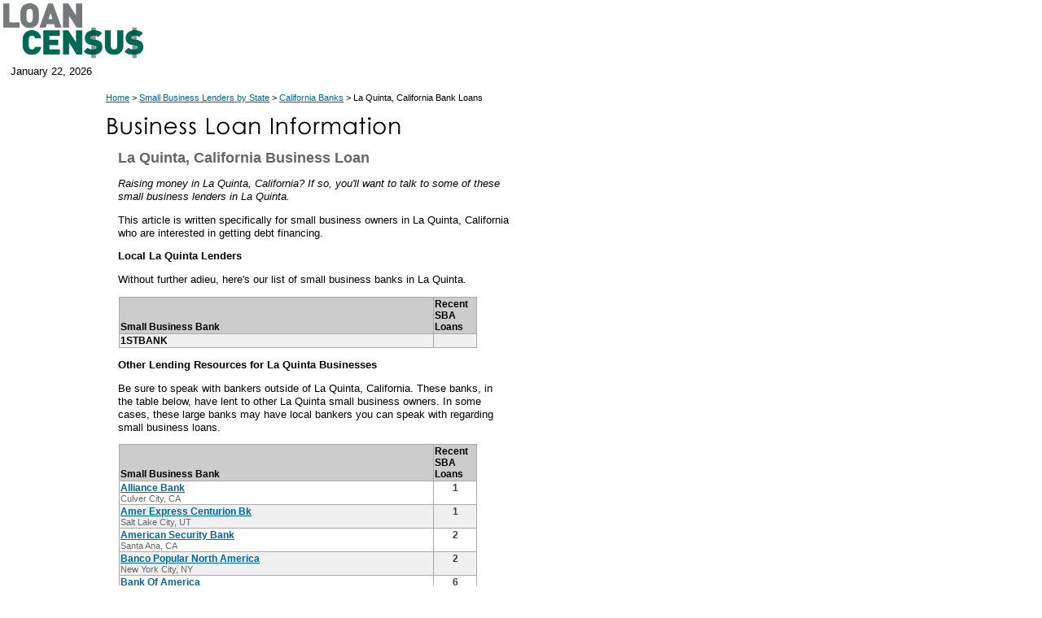

--- FILE ---
content_type: text/html
request_url: https://www.loancensus.com/La+Quinta--California--Business-Loans
body_size: 4281
content:
<!DOCTYPE HTML PUBLIC "-//W3C//DTD HTML 4.01 Transitional//EN"
   "https://www.w3.org/TR/html4/loose.dtd">
<html>
<head>
<title>La Quinta, California Business Loan</title> 
<meta http-equiv="Content-Type" content="text/html; charset=iso-8859-1">
<meta http-equiv="pragma" content="no-cache">
<meta name="robots" content="index,follow">
<meta name="description" content="Raising money in La Quinta, California? If so, you'll want to talk to some of these small business lenders in La Quinta.">
<meta name="keywords" content="La Quinta, California, CA, bank loans, help for entrepreneurs, California assistance for entrepreneurs, how to get a business loan in La Quinta California, CA">
<meta name="" content="La Quinta, California, CA, bank loans, help for entrepreneurs, California assistance for entrepreneurs, how to get a business loan in La Quinta California, CA">
<link rel="canonical" href="https://www.loancensus.com/La+Quinta--California--Business-Loans" />
<link href="/css/gaeblerVentures.css" rel="stylesheet" type="text/css">
<link rel="stylesheet" href="/css/menu-screen.css" type="text/css">
<script language="JavaScript" src="/scripts/entrepreneur.js" type="text/javascript"></script>
<!--[if lte IE 7]>
	<style>
	#menu_1, #ul_menu_1 ul a {height: 1%;}
	a:active {width: auto;}
	</style>
	<![endif]-->


<!-- Global site tag (gtag.js) - Google Analytics -->
<script async src="https://www.googletagmanager.com/gtag/js?id=UA-174917926-1"></script>
<script>
  window.dataLayer = window.dataLayer || [];
  function gtag(){dataLayer.push(arguments);}
  gtag('js', new Date());

  gtag('config', 'UA-174917926-1');
</script>
</head>
<body onload="Load_Menu()">
<A name="Top"></A>
<table width="100%" cellpadding="0" cellspacing="0" border="0">
  <tr>
    <td bgcolor="#FFFFFF">
      <!-- Main Navigation Table -->
      <table width="980" border="0" cellspacing="0" cellpadding="0" bgcolor="#FFFFFF">
        <tr>
          <td><a href="https://www.loancensus.com"><img src="/images/Loan-Census.png" alt="Loan Census Banking News and Information" height="75" border="0"></a></td>

          <td>
		<div class="push-1 span-22 navigation">

			<div id="menu_1">
			&nbsp;</div>
		</div>
</td>
        </tr>
      </table>
    </td>
  </tr>
  <tr>
    <td bgcolor="#FFFFFF">
      <table width="960" cellpadding="0" cellspacing="0" border="0">
        <tr>
          <td width="13"><img src="/images/spacer.gif" alt="" width="13" height="25"></td>
          <td class="date">January&nbsp;22,&nbsp;2026</td>
          <td>&nbsp;</td>
          <td class="form">
<!-- SiteSearch Google -->
<div id="searchform" style="position:absolute; width:500px; z-index:3; left: 220px; top: 73px;">
&nbsp;
</div>
<!-- SiteSearch Google -->


          </td>
        </tr>
      </table>
    </td>
  </tr>
  <tr>
    <td bgcolor="#FFFFFF"><img src="/images/spacer.gif" alt="" width="1" height="2"></td>
  </tr>
  <tr>
    <td>
      <table width="980" cellpadding="0" cellspacing="0" border="0">
        <tr>
          <td width="130"><img src="/images/spacer.gif" alt="" width="130" height="10"></td>
          <td width="510" colspan="2"><img src="/images/spacer.gif" alt="" width="510" height="10"></td>
          <td width="340"><img src="/images/spacer.gif" alt="" width="340" height="10"></td>
        </tr>


        <tr>
          <td width="150">&nbsp;</td>
          <td colspan="3" class="subnav"><a href="/">Home</a> > <a href='/Getting-a-Business-Loan.htm'>Small Business Lenders by State</a> > <a href="/business-loan-sources-for-cities-in-CA">California Banks</a> > La Quinta, California Bank Loans</td>
          </tr>
	  <tr>
          <td width="150">&nbsp;</td>
          <td colspan="2"><img src="/images/Business-Loan-Information.gif" alt="Business Loan Information" width="375" height="44"></td>
          <td width="150">&nbsp;</td>
        </tr>
	  <tr>
          <td width="150">&nbsp;</td>
          <td colspan="2"><h1 style="font-size:18px; line-height:120%;">La Quinta, California Business Loan</h1></td>
          <td width="150">&nbsp;</td>
        </tr>
        <tr>
          <td width="150" valign="top">

<img src="/images/spacer2.gif" alt="Loan Census SBA Loan Info" width="126" height="28"><br><br>
<div class="sidebar">
<br><br><br>
</div>


</td>
          <td colspan="2" valign="top">  
<p><em>Raising money in La Quinta, California? If so, you'll want to talk to some of these small business lenders in La Quinta.</em></p>

<p>This article is written specifically  for small business owners  in La Quinta, California who are interested in getting debt financing.</p>
<div class=KonaBody>
<p><strong>Local La Quinta&nbsp;Lenders</strong></p><p>Without further adieu, here's our list of small business banks in La Quinta.</p> 
<p><table bgcolor="#aaaaaa" width="440" cellspacing="1" ID="Table5" style="margin-left: 16px;">
<tr bgcolor="#cccccc" valign="bottom">
                  <td style="font-size:9pt; font-weight:bold;"><b>Small Business Bank </b></td>
                  <td width="50" style="font-size:9pt; font-weight:bold;"><b>Recent SBA Loans</b></td>
</tr>

					<tr bgcolor="#f0f0f0">
						<td style="font-size:9pt; font-weight:bold;" valign="top">1STBANK</td>
						<td style="font-size:9pt; font-weight:bold;" valign="top" align="center"><font color="#404040">&nbsp;</font></td>
					</tr>
								
				</table>
<p><strong>Other Lending Resources for&nbsp;La Quinta&nbsp;Businesses</strong></p><p>Be sure to speak with bankers outside of La Quinta, California. These banks, in the table below, have lent to other La Quinta small business owners. In some cases, these large banks may have local bankers you can speak with regarding small business loans.</p>
		<p><table bgcolor="#aaaaaa" width="440" cellspacing="1" ID="Table1" style="margin-left: 16px;">
<tr bgcolor="#cccccc" valign="bottom">
                  <td style="font-size:9pt; font-weight:bold;"><b>Small Business Bank </b></td>
                  <td width="50" style="font-size:9pt; font-weight:bold;"><b>Recent SBA Loans</b></td>
</tr>

					<tr bgcolor="#ffffff">
						<td style="font-size:9pt; font-weight:bold;" valign="top"><a href="/Business-Loans-in-La+Quinta++CA-From-ALLIANCE+BANK-located-in-CULVER+CITY++CA">Alliance Bank</a><br>
							<font style="font-weight:normal; font-size:8pt; color:#666;">Culver City, CA</font></td>
						<td style="font-size:9pt; font-weight:bold;" valign="top" align="center"><font color="#404040">1</font></td>
					</tr>
	
					<tr bgcolor="#f0f0f0">
						<td style="font-size:9pt; font-weight:bold;" valign="top"><a href="/Business-Loans-in-La+Quinta++CA-From-AMER+EXPRESS+CENTURION+BK-located-in-SALT+LAKE+CITY++UT">Amer Express Centurion Bk</a><br>
							<font style="font-weight:normal; font-size:8pt; color:#666;">Salt Lake City, UT</font></td>
						<td style="font-size:9pt; font-weight:bold;" valign="top" align="center"><font color="#404040">1</font></td>
					</tr>
	
					<tr bgcolor="#ffffff">
						<td style="font-size:9pt; font-weight:bold;" valign="top"><a href="/Business-Loans-in-La+Quinta++CA-From-AMERICAN+SECURITY+BANK-located-in-SANTA+ANA++CA">American Security Bank</a><br>
							<font style="font-weight:normal; font-size:8pt; color:#666;">Santa Ana, CA</font></td>
						<td style="font-size:9pt; font-weight:bold;" valign="top" align="center"><font color="#404040">2</font></td>
					</tr>
	
					<tr bgcolor="#f0f0f0">
						<td style="font-size:9pt; font-weight:bold;" valign="top"><a href="/Business-Loans-in-La+Quinta++CA-From-BANCO+POPULAR+NORTH+AMERICA-located-in-NEW+YORK+CITY++NY">Banco Popular North America</a><br>
							<font style="font-weight:normal; font-size:8pt; color:#666;">New York City, NY</font></td>
						<td style="font-size:9pt; font-weight:bold;" valign="top" align="center"><font color="#404040">2</font></td>
					</tr>
	
					<tr bgcolor="#ffffff">
						<td style="font-size:9pt; font-weight:bold;" valign="top"><a href="/Business-Loans-in-La+Quinta++CA-From-BANK+OF+AMERICA-located-in-CHARLOTTE++NC">Bank Of America</a><br>
							<font style="font-weight:normal; font-size:8pt; color:#666;">Charlotte, NC</font></td>
						<td style="font-size:9pt; font-weight:bold;" valign="top" align="center"><font color="#404040">6</font></td>
					</tr>
	
					<tr bgcolor="#f0f0f0">
						<td style="font-size:9pt; font-weight:bold;" valign="top"><a href="/Business-Loans-in-La+Quinta++CA-From-BANK+OF+ESCONDIDO-located-in-ESCONDIDO++CA">Bank Of Escondido</a><br>
							<font style="font-weight:normal; font-size:8pt; color:#666;">Escondido, CA</font></td>
						<td style="font-size:9pt; font-weight:bold;" valign="top" align="center"><font color="#404040">1</font></td>
					</tr>
	
					<tr bgcolor="#ffffff">
						<td style="font-size:9pt; font-weight:bold;" valign="top"><a href="/Business-Loans-in-La+Quinta++CA-From-BORREGO+SPRINGS+BANK-located-in-BORREGO+SPRINGS++CA">Borrego Springs Bank</a><br>
							<font style="font-weight:normal; font-size:8pt; color:#666;">Borrego Springs, CA</font></td>
						<td style="font-size:9pt; font-weight:bold;" valign="top" align="center"><font color="#404040">2</font></td>
					</tr>
	
					<tr bgcolor="#f0f0f0">
						<td style="font-size:9pt; font-weight:bold;" valign="top"><a href="/Business-Loans-in-La+Quinta++CA-From-BUSINESS+LOAN+CENTER%2C+LLC-located-in-NEW+YORK++NY">Business Loan Center, LLC</a><br>
							<font style="font-weight:normal; font-size:8pt; color:#666;">New York, NY</font></td>
						<td style="font-size:9pt; font-weight:bold;" valign="top" align="center"><font color="#404040">1</font></td>
					</tr>
	
					<tr bgcolor="#ffffff">
						<td style="font-size:9pt; font-weight:bold;" valign="top"><a href="/Business-Loans-in-La+Quinta++CA-From-CALIFORNIA+BANK+----+TRUST-located-in-SACRAMENTO++CA">California Bank & Trust</a><br>
							<font style="font-weight:normal; font-size:8pt; color:#666;">Sacramento, CA</font></td>
						<td style="font-size:9pt; font-weight:bold;" valign="top" align="center"><font color="#404040">3</font></td>
					</tr>
	
					<tr bgcolor="#f0f0f0">
						<td style="font-size:9pt; font-weight:bold;" valign="top"><a href="/Business-Loans-in-La+Quinta++CA-From-CATHAY+BANK-located-in-LOS+ANGELES++CA">Cathay Bank</a><br>
							<font style="font-weight:normal; font-size:8pt; color:#666;">Los Angeles, CA</font></td>
						<td style="font-size:9pt; font-weight:bold;" valign="top" align="center"><font color="#404040">1</font></td>
					</tr>
	
					<tr bgcolor="#ffffff">
						<td style="font-size:9pt; font-weight:bold;" valign="top"><a href="/Business-Loans-in-La+Quinta++CA-From-CIT+SMALL+BUSINESS+LENDING+CORP-located-in-LIVINGSTON++NJ">Cit Small Business Lending Corp</a><br>
							<font style="font-weight:normal; font-size:8pt; color:#666;">Livingston, NJ</font></td>
						<td style="font-size:9pt; font-weight:bold;" valign="top" align="center"><font color="#404040">2</font></td>
					</tr>
	
					<tr bgcolor="#f0f0f0">
						<td style="font-size:9pt; font-weight:bold;" valign="top"><a href="/Business-Loans-in-La+Quinta++CA-From-COMERICA+BANK-located-in-DALLAS++TX">Comerica Bank</a><br>
							<font style="font-weight:normal; font-size:8pt; color:#666;">Dallas, TX</font></td>
						<td style="font-size:9pt; font-weight:bold;" valign="top" align="center"><font color="#404040">4</font></td>
					</tr>
	
					<tr bgcolor="#ffffff">
						<td style="font-size:9pt; font-weight:bold;" valign="top"><a href="/Business-Loans-in-La+Quinta++CA-From-COMMONWEALTH+BUSINESS+BANK-located-in-LOS+ANGELES++CA">Commonwealth Business Bank</a><br>
							<font style="font-weight:normal; font-size:8pt; color:#666;">Los Angeles, CA</font></td>
						<td style="font-size:9pt; font-weight:bold;" valign="top" align="center"><font color="#404040">1</font></td>
					</tr>
	
					<tr bgcolor="#f0f0f0">
						<td style="font-size:9pt; font-weight:bold;" valign="top"><a href="/Business-Loans-in-La+Quinta++CA-From-FIRST+BANK-located-in-CHULA+VISTA++CA">First Bank</a><br>
							<font style="font-weight:normal; font-size:8pt; color:#666;">Chula Vista, CA</font></td>
						<td style="font-size:9pt; font-weight:bold;" valign="top" align="center"><font color="#404040">1</font></td>
					</tr>
	
					<tr bgcolor="#ffffff">
						<td style="font-size:9pt; font-weight:bold;" valign="top"><a href="/Business-Loans-in-La+Quinta++CA-From-FRONTIER+BANK%2C+FSB-located-in-PARK+CITY++UT">Frontier Bank, FSB</a><br>
							<font style="font-weight:normal; font-size:8pt; color:#666;">Park City, UT</font></td>
						<td style="font-size:9pt; font-weight:bold;" valign="top" align="center"><font color="#404040">2</font></td>
					</tr>
	
					<tr bgcolor="#f0f0f0">
						<td style="font-size:9pt; font-weight:bold;" valign="top"><a href="/Business-Loans-in-La+Quinta++CA-From-HANMI+BANK-located-in-LOS+ANGELES++CA">Hanmi Bank</a><br>
							<font style="font-weight:normal; font-size:8pt; color:#666;">Los Angeles, CA</font></td>
						<td style="font-size:9pt; font-weight:bold;" valign="top" align="center"><font color="#404040">1</font></td>
					</tr>
	
					<tr bgcolor="#ffffff">
						<td style="font-size:9pt; font-weight:bold;" valign="top"><a href="/Business-Loans-in-La+Quinta++CA-From-PACIFIC+WESTERN+BANK-located-in-IRWINDALE++CA">Pacific Western Bank</a><br>
							<font style="font-weight:normal; font-size:8pt; color:#666;">Irwindale, CA</font></td>
						<td style="font-size:9pt; font-weight:bold;" valign="top" align="center"><font color="#404040">1</font></td>
					</tr>
	
					<tr bgcolor="#f0f0f0">
						<td style="font-size:9pt; font-weight:bold;" valign="top"><a href="/Business-Loans-in-La+Quinta++CA-From-PALM+DESERT+NATIONAL+BANK-located-in-PALM+DESERT++CA">Palm Desert National Bank</a><br>
							<font style="font-weight:normal; font-size:8pt; color:#666;">Palm Desert, CA</font></td>
						<td style="font-size:9pt; font-weight:bold;" valign="top" align="center"><font color="#404040">1</font></td>
					</tr>
	
					<tr bgcolor="#ffffff">
						<td style="font-size:9pt; font-weight:bold;" valign="top"><a href="/Business-Loans-in-La+Quinta++CA-From-PFF+BANK+----+TRUST-located-in-POMONA++CA">Pff Bank & Trust</a><br>
							<font style="font-weight:normal; font-size:8pt; color:#666;">Pomona, CA</font></td>
						<td style="font-size:9pt; font-weight:bold;" valign="top" align="center"><font color="#404040">1</font></td>
					</tr>
	
					<tr bgcolor="#f0f0f0">
						<td style="font-size:9pt; font-weight:bold;" valign="top"><a href="/Business-Loans-in-La+Quinta++CA-From-RABOBANK%2C+NATIONAL+ASSOCIATION-located-in-EL+CENTRO++CA">Rabobank, National Association</a><br>
							<font style="font-weight:normal; font-size:8pt; color:#666;">El Centro, CA</font></td>
						<td style="font-size:9pt; font-weight:bold;" valign="top" align="center"><font color="#404040">2</font></td>
					</tr>
	
					<tr bgcolor="#ffffff">
						<td style="font-size:9pt; font-weight:bold;" valign="top"><a href="/Business-Loans-in-La+Quinta++CA-From-SAEHAN+BANK-located-in-LOS+ANGELES++CA">Saehan Bank</a><br>
							<font style="font-weight:normal; font-size:8pt; color:#666;">Los Angeles, CA</font></td>
						<td style="font-size:9pt; font-weight:bold;" valign="top" align="center"><font color="#404040">1</font></td>
					</tr>
	
					<tr bgcolor="#f0f0f0">
						<td style="font-size:9pt; font-weight:bold;" valign="top"><a href="/Business-Loans-in-La+Quinta++CA-From-SMALL+BUSINESS+LOAN+SOURCE+LLC-located-in-HOUSTON++TX">Small Business Loan Source LLC</a><br>
							<font style="font-weight:normal; font-size:8pt; color:#666;">Houston, TX</font></td>
						<td style="font-size:9pt; font-weight:bold;" valign="top" align="center"><font color="#404040">1</font></td>
					</tr>
	
					<tr bgcolor="#ffffff">
						<td style="font-size:9pt; font-weight:bold;" valign="top"><a href="/Business-Loans-in-La+Quinta++CA-From-U.S.+BANK+NATIONAL+ASSOCIATION-located-in-CINCINNATI++OH">U.S. Bank National Association</a><br>
							<font style="font-weight:normal; font-size:8pt; color:#666;">Cincinnati, OH</font></td>
						<td style="font-size:9pt; font-weight:bold;" valign="top" align="center"><font color="#404040">3</font></td>
					</tr>
	
					<tr bgcolor="#f0f0f0">
						<td style="font-size:9pt; font-weight:bold;" valign="top"><a href="/Business-Loans-in-La+Quinta++CA-From-UNION+BANK+OF+CALIFORNIA-located-in-SAN+FRANCISCO++CA">Union Bank Of California</a><br>
							<font style="font-weight:normal; font-size:8pt; color:#666;">San Francisco, CA</font></td>
						<td style="font-size:9pt; font-weight:bold;" valign="top" align="center"><font color="#404040">1</font></td>
					</tr>
	
					<tr bgcolor="#ffffff">
						<td style="font-size:9pt; font-weight:bold;" valign="top"><a href="/Business-Loans-in-La+Quinta++CA-From-WASHINGTON+MUTUAL+BANK-located-in-HENDERSON++NV">Washington Mutual Bank</a><br>
							<font style="font-weight:normal; font-size:8pt; color:#666;">Henderson, NV</font></td>
						<td style="font-size:9pt; font-weight:bold;" valign="top" align="center"><font color="#404040">3</font></td>
					</tr>
	
					<tr bgcolor="#f0f0f0">
						<td style="font-size:9pt; font-weight:bold;" valign="top"><a href="/Business-Loans-in-La+Quinta++CA-From-WELLS+FARGO+BANK-located-in-SAN+JOSE++CA">Wells Fargo Bank</a><br>
							<font style="font-weight:normal; font-size:8pt; color:#666;">San Jose, CA</font></td>
						<td style="font-size:9pt; font-weight:bold;" valign="top" align="center"><font color="#404040">2</font></td>
					</tr>
			

</table></p>
<p><strong>La Quinta Business Loan Advice</strong></p>

<p>Borrowing money  is one of the most common sources of funding for a small business, but getting small business financing is not a slam dunk.</p>
<p>Improve your odds by talking  to as many banks as possible.</p>
<p>When applying for  a small business loan, you will find that some banks will not work with you and others will. Of those banks that will work with you, some will offer better loan terms  than others.</p>
<p>By talking to  all of the local banks in your area, and even reaching out to some of the national banks, you will be sure to get a great deal on your bank loan.</p>
<p>Remember, before visiting with local small business banks, be sure to prepare your business profile, loan request details, collateral description, business financial statements and personal financial statements.</p>



<p><strong>Gaebler.com Advice on Raising Money</strong></p> 
<p>Take the time to  learn as much as you can about <a href="https://www.gaebler.com/Raising-money.htm" target="_blank">Raising 
                Money</a>. For starters, we recommend you read 
                <a href="https://www.gaebler.com/Microlending-as-a-Small-Business-Funding-Source.htm" target="_blank">Microlending as a Small Business Funding Source</a>. 
</p>
<p><center style="font-size:10pt;"><b>More Business Lender Lists for California Cities</b><br />
<a href="/La+Palma--California--Business-Loans">Get a Business Loan in La Palma</a><br />

<a href="/La+Verne--California--Business-Loans">Get a Business Loan in La Verne</a><br /><br />

<a href="/business-loan-sources-for-cities-in-CA">Browse All Business Loan Sources for California</a></p>
             <p>&nbsp;</p>
             </div>
          </td>
          <td valign="top" align="right">                  		
<div align="center">
<p>&nbsp;</p>
<script type="text/javascript"><!--
google_ad_client = "pub-7258496458361480";
/* Entrepreneur-Resources-RightNav160x600 */
google_ad_slot = "7101285299";
google_ad_width = 160;
google_ad_height = 600;
//-->
</script>
<script type="text/javascript" src="https://pagead2.googlesyndication.com/pagead/show_ads.js">
</script>
</div>

 </td>
</tr><tr>
          <td>&nbsp;</td>
		  <td colspan="2"> 
            <table cellspacing="0" cellpadding="0" border="0" width="460">
   <tr height="8"> 
    <td valign="top" width="460" > 
		  
<p>&nbsp;</p>


</td>
 </tr>
</table>
          </td>
          <td>&nbsp;</td>
        </tr>

        <tr>
          <td>&nbsp;</td>          <td colspan="2">

		  <div class="footer">Copyright &copy; 2001-2020. All rights reserved.<br><br>
</div>
<br>






          </td>

          <td>&nbsp;</td>
        </tr>
      </table>
    </td>
  </tr>
</table>
<script type="text/javascript">
/*
// Turning Kontera off for a while post-Panda
*/
</script>

<script defer src="https://static.cloudflareinsights.com/beacon.min.js/vcd15cbe7772f49c399c6a5babf22c1241717689176015" integrity="sha512-ZpsOmlRQV6y907TI0dKBHq9Md29nnaEIPlkf84rnaERnq6zvWvPUqr2ft8M1aS28oN72PdrCzSjY4U6VaAw1EQ==" data-cf-beacon='{"version":"2024.11.0","token":"995d52a8436e4f269ef504b93c93360b","r":1,"server_timing":{"name":{"cfCacheStatus":true,"cfEdge":true,"cfExtPri":true,"cfL4":true,"cfOrigin":true,"cfSpeedBrain":true},"location_startswith":null}}' crossorigin="anonymous"></script>
</body>
</html>
<!-- Dynamic Content --><!-- Elapsed Time: 0.109375 -->

--- FILE ---
content_type: text/html; charset=utf-8
request_url: https://www.google.com/recaptcha/api2/aframe
body_size: 268
content:
<!DOCTYPE HTML><html><head><meta http-equiv="content-type" content="text/html; charset=UTF-8"></head><body><script nonce="K37Q73XATeznYafuGUoiyQ">/** Anti-fraud and anti-abuse applications only. See google.com/recaptcha */ try{var clients={'sodar':'https://pagead2.googlesyndication.com/pagead/sodar?'};window.addEventListener("message",function(a){try{if(a.source===window.parent){var b=JSON.parse(a.data);var c=clients[b['id']];if(c){var d=document.createElement('img');d.src=c+b['params']+'&rc='+(localStorage.getItem("rc::a")?sessionStorage.getItem("rc::b"):"");window.document.body.appendChild(d);sessionStorage.setItem("rc::e",parseInt(sessionStorage.getItem("rc::e")||0)+1);localStorage.setItem("rc::h",'1769106386978');}}}catch(b){}});window.parent.postMessage("_grecaptcha_ready", "*");}catch(b){}</script></body></html>

--- FILE ---
content_type: application/javascript
request_url: https://www.loancensus.com/scripts/entrepreneur.js
body_size: 173
content:
// JavaScript Document

// menu
	function Load_Menu(){
	 if(navigator.appVersion.indexOf("MSIE")==-1){return;}
	 var i,k,g,lg,r=/\s*p7hvr/,nn='',c,cs='p7hvr',bv='ul_menu_1';
	 for(i=0;i<10;i++){g=document.getElementById(bv+nn);if(g){
	 lg=g.getElementsByTagName("LI");if(lg){for(k=0;k<lg.length;k++){ lg[k].onmouseover=function(){c=this.className;cl=(c)?c+' '+cs:cs; this.className=cl;};lg[k].onmouseout=function(){c=this.className; this.className=(c)?c.replace(r,''):'';};}}}nn=i+1;}
}


// quick links pull-down menu
function MM_jumpMenu(targ,selObj,restore){ //v3.0
  eval(targ+".location='"+selObj.options[selObj.selectedIndex].value+"'");
  if (restore) selObj.selectedIndex=0;
}
